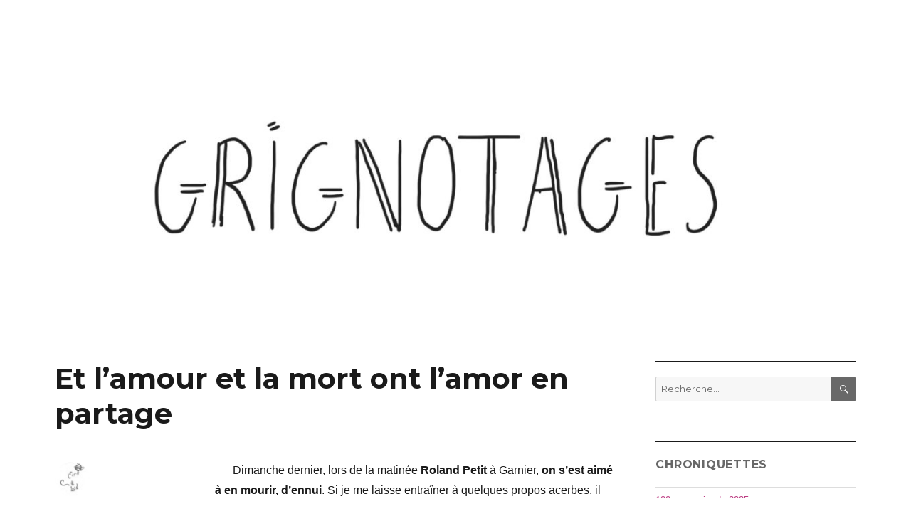

--- FILE ---
content_type: text/html; charset=UTF-8
request_url: https://grignotages.com/et-l-amour-et-la-mort-ont-l-amor-en/
body_size: 16397
content:

<!DOCTYPE html>
<html lang="fr-FR" class="no-js">
<head>
	<meta charset="UTF-8">
	<meta name="viewport" content="width=device-width, initial-scale=1">
	<link rel="profile" href="https://gmpg.org/xfn/11">
		<script>(function(html){html.className = html.className.replace(/\bno-js\b/,'js')})(document.documentElement);</script>
<title>Et l&rsquo;amour et la mort ont l&rsquo;amor en partage &#8211; Grignotages</title>
<meta name='robots' content='max-image-preview:large' />
<link rel='dns-prefetch' href='//fonts.googleapis.com' />
<link rel='dns-prefetch' href='//use.fontawesome.com' />
<link href='https://fonts.gstatic.com' crossorigin rel='preconnect' />
<link rel="alternate" type="application/rss+xml" title="Grignotages &raquo; Flux" href="https://grignotages.com/feed/" />
<link rel="alternate" type="application/rss+xml" title="Grignotages &raquo; Flux des commentaires" href="https://grignotages.com/comments/feed/" />
<link rel="alternate" type="application/rss+xml" title="Grignotages &raquo; Et l&rsquo;amour et la mort ont l&rsquo;amor en partage Flux des commentaires" href="https://grignotages.com/et-l-amour-et-la-mort-ont-l-amor-en/feed/" />
<script>
window._wpemojiSettings = {"baseUrl":"https:\/\/s.w.org\/images\/core\/emoji\/15.0.3\/72x72\/","ext":".png","svgUrl":"https:\/\/s.w.org\/images\/core\/emoji\/15.0.3\/svg\/","svgExt":".svg","source":{"concatemoji":"https:\/\/grignotages.com\/wp-includes\/js\/wp-emoji-release.min.js?ver=ea42d93d5a4da37684d5bf8391c0d962"}};
/*! This file is auto-generated */
!function(i,n){var o,s,e;function c(e){try{var t={supportTests:e,timestamp:(new Date).valueOf()};sessionStorage.setItem(o,JSON.stringify(t))}catch(e){}}function p(e,t,n){e.clearRect(0,0,e.canvas.width,e.canvas.height),e.fillText(t,0,0);var t=new Uint32Array(e.getImageData(0,0,e.canvas.width,e.canvas.height).data),r=(e.clearRect(0,0,e.canvas.width,e.canvas.height),e.fillText(n,0,0),new Uint32Array(e.getImageData(0,0,e.canvas.width,e.canvas.height).data));return t.every(function(e,t){return e===r[t]})}function u(e,t,n){switch(t){case"flag":return n(e,"\ud83c\udff3\ufe0f\u200d\u26a7\ufe0f","\ud83c\udff3\ufe0f\u200b\u26a7\ufe0f")?!1:!n(e,"\ud83c\uddfa\ud83c\uddf3","\ud83c\uddfa\u200b\ud83c\uddf3")&&!n(e,"\ud83c\udff4\udb40\udc67\udb40\udc62\udb40\udc65\udb40\udc6e\udb40\udc67\udb40\udc7f","\ud83c\udff4\u200b\udb40\udc67\u200b\udb40\udc62\u200b\udb40\udc65\u200b\udb40\udc6e\u200b\udb40\udc67\u200b\udb40\udc7f");case"emoji":return!n(e,"\ud83d\udc26\u200d\u2b1b","\ud83d\udc26\u200b\u2b1b")}return!1}function f(e,t,n){var r="undefined"!=typeof WorkerGlobalScope&&self instanceof WorkerGlobalScope?new OffscreenCanvas(300,150):i.createElement("canvas"),a=r.getContext("2d",{willReadFrequently:!0}),o=(a.textBaseline="top",a.font="600 32px Arial",{});return e.forEach(function(e){o[e]=t(a,e,n)}),o}function t(e){var t=i.createElement("script");t.src=e,t.defer=!0,i.head.appendChild(t)}"undefined"!=typeof Promise&&(o="wpEmojiSettingsSupports",s=["flag","emoji"],n.supports={everything:!0,everythingExceptFlag:!0},e=new Promise(function(e){i.addEventListener("DOMContentLoaded",e,{once:!0})}),new Promise(function(t){var n=function(){try{var e=JSON.parse(sessionStorage.getItem(o));if("object"==typeof e&&"number"==typeof e.timestamp&&(new Date).valueOf()<e.timestamp+604800&&"object"==typeof e.supportTests)return e.supportTests}catch(e){}return null}();if(!n){if("undefined"!=typeof Worker&&"undefined"!=typeof OffscreenCanvas&&"undefined"!=typeof URL&&URL.createObjectURL&&"undefined"!=typeof Blob)try{var e="postMessage("+f.toString()+"("+[JSON.stringify(s),u.toString(),p.toString()].join(",")+"));",r=new Blob([e],{type:"text/javascript"}),a=new Worker(URL.createObjectURL(r),{name:"wpTestEmojiSupports"});return void(a.onmessage=function(e){c(n=e.data),a.terminate(),t(n)})}catch(e){}c(n=f(s,u,p))}t(n)}).then(function(e){for(var t in e)n.supports[t]=e[t],n.supports.everything=n.supports.everything&&n.supports[t],"flag"!==t&&(n.supports.everythingExceptFlag=n.supports.everythingExceptFlag&&n.supports[t]);n.supports.everythingExceptFlag=n.supports.everythingExceptFlag&&!n.supports.flag,n.DOMReady=!1,n.readyCallback=function(){n.DOMReady=!0}}).then(function(){return e}).then(function(){var e;n.supports.everything||(n.readyCallback(),(e=n.source||{}).concatemoji?t(e.concatemoji):e.wpemoji&&e.twemoji&&(t(e.twemoji),t(e.wpemoji)))}))}((window,document),window._wpemojiSettings);
</script>
<style id='wp-emoji-styles-inline-css'>

	img.wp-smiley, img.emoji {
		display: inline !important;
		border: none !important;
		box-shadow: none !important;
		height: 1em !important;
		width: 1em !important;
		margin: 0 0.07em !important;
		vertical-align: -0.1em !important;
		background: none !important;
		padding: 0 !important;
	}
</style>
<link rel='stylesheet' id='wp-block-library-css' href='https://grignotages.com/wp-includes/css/dist/block-library/style.min.css?ver=ea42d93d5a4da37684d5bf8391c0d962' media='all' />
<style id='wp-block-library-theme-inline-css'>
.wp-block-audio :where(figcaption){color:#555;font-size:13px;text-align:center}.is-dark-theme .wp-block-audio :where(figcaption){color:#ffffffa6}.wp-block-audio{margin:0 0 1em}.wp-block-code{border:1px solid #ccc;border-radius:4px;font-family:Menlo,Consolas,monaco,monospace;padding:.8em 1em}.wp-block-embed :where(figcaption){color:#555;font-size:13px;text-align:center}.is-dark-theme .wp-block-embed :where(figcaption){color:#ffffffa6}.wp-block-embed{margin:0 0 1em}.blocks-gallery-caption{color:#555;font-size:13px;text-align:center}.is-dark-theme .blocks-gallery-caption{color:#ffffffa6}:root :where(.wp-block-image figcaption){color:#555;font-size:13px;text-align:center}.is-dark-theme :root :where(.wp-block-image figcaption){color:#ffffffa6}.wp-block-image{margin:0 0 1em}.wp-block-pullquote{border-bottom:4px solid;border-top:4px solid;color:currentColor;margin-bottom:1.75em}.wp-block-pullquote cite,.wp-block-pullquote footer,.wp-block-pullquote__citation{color:currentColor;font-size:.8125em;font-style:normal;text-transform:uppercase}.wp-block-quote{border-left:.25em solid;margin:0 0 1.75em;padding-left:1em}.wp-block-quote cite,.wp-block-quote footer{color:currentColor;font-size:.8125em;font-style:normal;position:relative}.wp-block-quote.has-text-align-right{border-left:none;border-right:.25em solid;padding-left:0;padding-right:1em}.wp-block-quote.has-text-align-center{border:none;padding-left:0}.wp-block-quote.is-large,.wp-block-quote.is-style-large,.wp-block-quote.is-style-plain{border:none}.wp-block-search .wp-block-search__label{font-weight:700}.wp-block-search__button{border:1px solid #ccc;padding:.375em .625em}:where(.wp-block-group.has-background){padding:1.25em 2.375em}.wp-block-separator.has-css-opacity{opacity:.4}.wp-block-separator{border:none;border-bottom:2px solid;margin-left:auto;margin-right:auto}.wp-block-separator.has-alpha-channel-opacity{opacity:1}.wp-block-separator:not(.is-style-wide):not(.is-style-dots){width:100px}.wp-block-separator.has-background:not(.is-style-dots){border-bottom:none;height:1px}.wp-block-separator.has-background:not(.is-style-wide):not(.is-style-dots){height:2px}.wp-block-table{margin:0 0 1em}.wp-block-table td,.wp-block-table th{word-break:normal}.wp-block-table :where(figcaption){color:#555;font-size:13px;text-align:center}.is-dark-theme .wp-block-table :where(figcaption){color:#ffffffa6}.wp-block-video :where(figcaption){color:#555;font-size:13px;text-align:center}.is-dark-theme .wp-block-video :where(figcaption){color:#ffffffa6}.wp-block-video{margin:0 0 1em}:root :where(.wp-block-template-part.has-background){margin-bottom:0;margin-top:0;padding:1.25em 2.375em}
</style>
<style id='font-awesome-svg-styles-default-inline-css'>
.svg-inline--fa {
  display: inline-block;
  height: 1em;
  overflow: visible;
  vertical-align: -.125em;
}
</style>
<link rel='stylesheet' id='font-awesome-svg-styles-css' href='https://grignotages.com/wp-content/uploads/font-awesome/v6.5.2/css/svg-with-js.css' media='all' />
<style id='font-awesome-svg-styles-inline-css'>
   .wp-block-font-awesome-icon svg::before,
   .wp-rich-text-font-awesome-icon svg::before {content: unset;}
</style>
<style id='classic-theme-styles-inline-css'>
/*! This file is auto-generated */
.wp-block-button__link{color:#fff;background-color:#32373c;border-radius:9999px;box-shadow:none;text-decoration:none;padding:calc(.667em + 2px) calc(1.333em + 2px);font-size:1.125em}.wp-block-file__button{background:#32373c;color:#fff;text-decoration:none}
</style>
<style id='global-styles-inline-css'>
:root{--wp--preset--aspect-ratio--square: 1;--wp--preset--aspect-ratio--4-3: 4/3;--wp--preset--aspect-ratio--3-4: 3/4;--wp--preset--aspect-ratio--3-2: 3/2;--wp--preset--aspect-ratio--2-3: 2/3;--wp--preset--aspect-ratio--16-9: 16/9;--wp--preset--aspect-ratio--9-16: 9/16;--wp--preset--color--black: #000000;--wp--preset--color--cyan-bluish-gray: #abb8c3;--wp--preset--color--white: #fff;--wp--preset--color--pale-pink: #f78da7;--wp--preset--color--vivid-red: #cf2e2e;--wp--preset--color--luminous-vivid-orange: #ff6900;--wp--preset--color--luminous-vivid-amber: #fcb900;--wp--preset--color--light-green-cyan: #7bdcb5;--wp--preset--color--vivid-green-cyan: #00d084;--wp--preset--color--pale-cyan-blue: #8ed1fc;--wp--preset--color--vivid-cyan-blue: #0693e3;--wp--preset--color--vivid-purple: #9b51e0;--wp--preset--color--dark-gray: #1a1a1a;--wp--preset--color--medium-gray: #686868;--wp--preset--color--light-gray: #e5e5e5;--wp--preset--color--blue-gray: #4d545c;--wp--preset--color--bright-blue: #007acc;--wp--preset--color--light-blue: #9adffd;--wp--preset--color--dark-brown: #402b30;--wp--preset--color--medium-brown: #774e24;--wp--preset--color--dark-red: #640c1f;--wp--preset--color--bright-red: #ff675f;--wp--preset--color--yellow: #ffef8e;--wp--preset--gradient--vivid-cyan-blue-to-vivid-purple: linear-gradient(135deg,rgba(6,147,227,1) 0%,rgb(155,81,224) 100%);--wp--preset--gradient--light-green-cyan-to-vivid-green-cyan: linear-gradient(135deg,rgb(122,220,180) 0%,rgb(0,208,130) 100%);--wp--preset--gradient--luminous-vivid-amber-to-luminous-vivid-orange: linear-gradient(135deg,rgba(252,185,0,1) 0%,rgba(255,105,0,1) 100%);--wp--preset--gradient--luminous-vivid-orange-to-vivid-red: linear-gradient(135deg,rgba(255,105,0,1) 0%,rgb(207,46,46) 100%);--wp--preset--gradient--very-light-gray-to-cyan-bluish-gray: linear-gradient(135deg,rgb(238,238,238) 0%,rgb(169,184,195) 100%);--wp--preset--gradient--cool-to-warm-spectrum: linear-gradient(135deg,rgb(74,234,220) 0%,rgb(151,120,209) 20%,rgb(207,42,186) 40%,rgb(238,44,130) 60%,rgb(251,105,98) 80%,rgb(254,248,76) 100%);--wp--preset--gradient--blush-light-purple: linear-gradient(135deg,rgb(255,206,236) 0%,rgb(152,150,240) 100%);--wp--preset--gradient--blush-bordeaux: linear-gradient(135deg,rgb(254,205,165) 0%,rgb(254,45,45) 50%,rgb(107,0,62) 100%);--wp--preset--gradient--luminous-dusk: linear-gradient(135deg,rgb(255,203,112) 0%,rgb(199,81,192) 50%,rgb(65,88,208) 100%);--wp--preset--gradient--pale-ocean: linear-gradient(135deg,rgb(255,245,203) 0%,rgb(182,227,212) 50%,rgb(51,167,181) 100%);--wp--preset--gradient--electric-grass: linear-gradient(135deg,rgb(202,248,128) 0%,rgb(113,206,126) 100%);--wp--preset--gradient--midnight: linear-gradient(135deg,rgb(2,3,129) 0%,rgb(40,116,252) 100%);--wp--preset--font-size--small: 13px;--wp--preset--font-size--medium: 20px;--wp--preset--font-size--large: 36px;--wp--preset--font-size--x-large: 42px;--wp--preset--spacing--20: 0.44rem;--wp--preset--spacing--30: 0.67rem;--wp--preset--spacing--40: 1rem;--wp--preset--spacing--50: 1.5rem;--wp--preset--spacing--60: 2.25rem;--wp--preset--spacing--70: 3.38rem;--wp--preset--spacing--80: 5.06rem;--wp--preset--shadow--natural: 6px 6px 9px rgba(0, 0, 0, 0.2);--wp--preset--shadow--deep: 12px 12px 50px rgba(0, 0, 0, 0.4);--wp--preset--shadow--sharp: 6px 6px 0px rgba(0, 0, 0, 0.2);--wp--preset--shadow--outlined: 6px 6px 0px -3px rgba(255, 255, 255, 1), 6px 6px rgba(0, 0, 0, 1);--wp--preset--shadow--crisp: 6px 6px 0px rgba(0, 0, 0, 1);}:where(.is-layout-flex){gap: 0.5em;}:where(.is-layout-grid){gap: 0.5em;}body .is-layout-flex{display: flex;}.is-layout-flex{flex-wrap: wrap;align-items: center;}.is-layout-flex > :is(*, div){margin: 0;}body .is-layout-grid{display: grid;}.is-layout-grid > :is(*, div){margin: 0;}:where(.wp-block-columns.is-layout-flex){gap: 2em;}:where(.wp-block-columns.is-layout-grid){gap: 2em;}:where(.wp-block-post-template.is-layout-flex){gap: 1.25em;}:where(.wp-block-post-template.is-layout-grid){gap: 1.25em;}.has-black-color{color: var(--wp--preset--color--black) !important;}.has-cyan-bluish-gray-color{color: var(--wp--preset--color--cyan-bluish-gray) !important;}.has-white-color{color: var(--wp--preset--color--white) !important;}.has-pale-pink-color{color: var(--wp--preset--color--pale-pink) !important;}.has-vivid-red-color{color: var(--wp--preset--color--vivid-red) !important;}.has-luminous-vivid-orange-color{color: var(--wp--preset--color--luminous-vivid-orange) !important;}.has-luminous-vivid-amber-color{color: var(--wp--preset--color--luminous-vivid-amber) !important;}.has-light-green-cyan-color{color: var(--wp--preset--color--light-green-cyan) !important;}.has-vivid-green-cyan-color{color: var(--wp--preset--color--vivid-green-cyan) !important;}.has-pale-cyan-blue-color{color: var(--wp--preset--color--pale-cyan-blue) !important;}.has-vivid-cyan-blue-color{color: var(--wp--preset--color--vivid-cyan-blue) !important;}.has-vivid-purple-color{color: var(--wp--preset--color--vivid-purple) !important;}.has-black-background-color{background-color: var(--wp--preset--color--black) !important;}.has-cyan-bluish-gray-background-color{background-color: var(--wp--preset--color--cyan-bluish-gray) !important;}.has-white-background-color{background-color: var(--wp--preset--color--white) !important;}.has-pale-pink-background-color{background-color: var(--wp--preset--color--pale-pink) !important;}.has-vivid-red-background-color{background-color: var(--wp--preset--color--vivid-red) !important;}.has-luminous-vivid-orange-background-color{background-color: var(--wp--preset--color--luminous-vivid-orange) !important;}.has-luminous-vivid-amber-background-color{background-color: var(--wp--preset--color--luminous-vivid-amber) !important;}.has-light-green-cyan-background-color{background-color: var(--wp--preset--color--light-green-cyan) !important;}.has-vivid-green-cyan-background-color{background-color: var(--wp--preset--color--vivid-green-cyan) !important;}.has-pale-cyan-blue-background-color{background-color: var(--wp--preset--color--pale-cyan-blue) !important;}.has-vivid-cyan-blue-background-color{background-color: var(--wp--preset--color--vivid-cyan-blue) !important;}.has-vivid-purple-background-color{background-color: var(--wp--preset--color--vivid-purple) !important;}.has-black-border-color{border-color: var(--wp--preset--color--black) !important;}.has-cyan-bluish-gray-border-color{border-color: var(--wp--preset--color--cyan-bluish-gray) !important;}.has-white-border-color{border-color: var(--wp--preset--color--white) !important;}.has-pale-pink-border-color{border-color: var(--wp--preset--color--pale-pink) !important;}.has-vivid-red-border-color{border-color: var(--wp--preset--color--vivid-red) !important;}.has-luminous-vivid-orange-border-color{border-color: var(--wp--preset--color--luminous-vivid-orange) !important;}.has-luminous-vivid-amber-border-color{border-color: var(--wp--preset--color--luminous-vivid-amber) !important;}.has-light-green-cyan-border-color{border-color: var(--wp--preset--color--light-green-cyan) !important;}.has-vivid-green-cyan-border-color{border-color: var(--wp--preset--color--vivid-green-cyan) !important;}.has-pale-cyan-blue-border-color{border-color: var(--wp--preset--color--pale-cyan-blue) !important;}.has-vivid-cyan-blue-border-color{border-color: var(--wp--preset--color--vivid-cyan-blue) !important;}.has-vivid-purple-border-color{border-color: var(--wp--preset--color--vivid-purple) !important;}.has-vivid-cyan-blue-to-vivid-purple-gradient-background{background: var(--wp--preset--gradient--vivid-cyan-blue-to-vivid-purple) !important;}.has-light-green-cyan-to-vivid-green-cyan-gradient-background{background: var(--wp--preset--gradient--light-green-cyan-to-vivid-green-cyan) !important;}.has-luminous-vivid-amber-to-luminous-vivid-orange-gradient-background{background: var(--wp--preset--gradient--luminous-vivid-amber-to-luminous-vivid-orange) !important;}.has-luminous-vivid-orange-to-vivid-red-gradient-background{background: var(--wp--preset--gradient--luminous-vivid-orange-to-vivid-red) !important;}.has-very-light-gray-to-cyan-bluish-gray-gradient-background{background: var(--wp--preset--gradient--very-light-gray-to-cyan-bluish-gray) !important;}.has-cool-to-warm-spectrum-gradient-background{background: var(--wp--preset--gradient--cool-to-warm-spectrum) !important;}.has-blush-light-purple-gradient-background{background: var(--wp--preset--gradient--blush-light-purple) !important;}.has-blush-bordeaux-gradient-background{background: var(--wp--preset--gradient--blush-bordeaux) !important;}.has-luminous-dusk-gradient-background{background: var(--wp--preset--gradient--luminous-dusk) !important;}.has-pale-ocean-gradient-background{background: var(--wp--preset--gradient--pale-ocean) !important;}.has-electric-grass-gradient-background{background: var(--wp--preset--gradient--electric-grass) !important;}.has-midnight-gradient-background{background: var(--wp--preset--gradient--midnight) !important;}.has-small-font-size{font-size: var(--wp--preset--font-size--small) !important;}.has-medium-font-size{font-size: var(--wp--preset--font-size--medium) !important;}.has-large-font-size{font-size: var(--wp--preset--font-size--large) !important;}.has-x-large-font-size{font-size: var(--wp--preset--font-size--x-large) !important;}
:where(.wp-block-post-template.is-layout-flex){gap: 1.25em;}:where(.wp-block-post-template.is-layout-grid){gap: 1.25em;}
:where(.wp-block-columns.is-layout-flex){gap: 2em;}:where(.wp-block-columns.is-layout-grid){gap: 2em;}
:root :where(.wp-block-pullquote){font-size: 1.5em;line-height: 1.6;}
</style>
<link rel='stylesheet' id='parent-style-css' href='https://grignotages.com/wp-content/themes/twentysixteen/style.css?ver=ea42d93d5a4da37684d5bf8391c0d962' media='all' />
<link rel='stylesheet' id='twentysixteen-fonts-css' href='https://fonts.googleapis.com/css?family=Merriweather%3A400%2C700%2C900%2C400italic%2C700italic%2C900italic%7CMontserrat%3A400%2C700%7CInconsolata%3A400&#038;subset=latin%2Clatin-ext&#038;display=fallback' media='all' />
<link rel='stylesheet' id='genericons-css' href='https://grignotages.com/wp-content/themes/twentysixteen/genericons/genericons.css?ver=3.4.1' media='all' />
<link rel='stylesheet' id='twentysixteen-style-css' href='https://grignotages.com/wp-content/themes/grignotages/style.css?ver=20190507' media='all' />
<style id='twentysixteen-style-inline-css'>

		/* Custom Link Color */
		.menu-toggle:hover,
		.menu-toggle:focus,
		a,
		.main-navigation a:hover,
		.main-navigation a:focus,
		.dropdown-toggle:hover,
		.dropdown-toggle:focus,
		.social-navigation a:hover:before,
		.social-navigation a:focus:before,
		.post-navigation a:hover .post-title,
		.post-navigation a:focus .post-title,
		.tagcloud a:hover,
		.tagcloud a:focus,
		.site-branding .site-title a:hover,
		.site-branding .site-title a:focus,
		.entry-title a:hover,
		.entry-title a:focus,
		.entry-footer a:hover,
		.entry-footer a:focus,
		.comment-metadata a:hover,
		.comment-metadata a:focus,
		.pingback .comment-edit-link:hover,
		.pingback .comment-edit-link:focus,
		.comment-reply-link,
		.comment-reply-link:hover,
		.comment-reply-link:focus,
		.required,
		.site-info a:hover,
		.site-info a:focus {
			color: #bc3c82;
		}

		mark,
		ins,
		button:hover,
		button:focus,
		input[type="button"]:hover,
		input[type="button"]:focus,
		input[type="reset"]:hover,
		input[type="reset"]:focus,
		input[type="submit"]:hover,
		input[type="submit"]:focus,
		.pagination .prev:hover,
		.pagination .prev:focus,
		.pagination .next:hover,
		.pagination .next:focus,
		.widget_calendar tbody a,
		.page-links a:hover,
		.page-links a:focus {
			background-color: #bc3c82;
		}

		input[type="date"]:focus,
		input[type="time"]:focus,
		input[type="datetime-local"]:focus,
		input[type="week"]:focus,
		input[type="month"]:focus,
		input[type="text"]:focus,
		input[type="email"]:focus,
		input[type="url"]:focus,
		input[type="password"]:focus,
		input[type="search"]:focus,
		input[type="tel"]:focus,
		input[type="number"]:focus,
		textarea:focus,
		.tagcloud a:hover,
		.tagcloud a:focus,
		.menu-toggle:hover,
		.menu-toggle:focus {
			border-color: #bc3c82;
		}

		@media screen and (min-width: 56.875em) {
			.main-navigation li:hover > a,
			.main-navigation li.focus > a {
				color: #bc3c82;
			}
		}
	
</style>
<link rel='stylesheet' id='twentysixteen-block-style-css' href='https://grignotages.com/wp-content/themes/twentysixteen/css/blocks.css?ver=20190102' media='all' />
<!--[if lt IE 10]>
<link rel='stylesheet' id='twentysixteen-ie-css' href='https://grignotages.com/wp-content/themes/twentysixteen/css/ie.css?ver=20170530' media='all' />
<![endif]-->
<!--[if lt IE 9]>
<link rel='stylesheet' id='twentysixteen-ie8-css' href='https://grignotages.com/wp-content/themes/twentysixteen/css/ie8.css?ver=20170530' media='all' />
<![endif]-->
<!--[if lt IE 8]>
<link rel='stylesheet' id='twentysixteen-ie7-css' href='https://grignotages.com/wp-content/themes/twentysixteen/css/ie7.css?ver=20170530' media='all' />
<![endif]-->
<link rel='stylesheet' id='font-awesome-official-css' href='https://use.fontawesome.com/releases/v6.5.2/css/all.css' media='all' integrity="sha384-PPIZEGYM1v8zp5Py7UjFb79S58UeqCL9pYVnVPURKEqvioPROaVAJKKLzvH2rDnI" crossorigin="anonymous" />
<link rel='stylesheet' id='font-awesome-official-v4shim-css' href='https://use.fontawesome.com/releases/v6.5.2/css/v4-shims.css' media='all' integrity="sha384-XyvK/kKwgVW+fuRkusfLgfhAMuaxLPSOY8W7wj8tUkf0Nr2WGHniPmpdu+cmPS5n" crossorigin="anonymous" />
<!--[if lt IE 9]>
<script src="https://grignotages.com/wp-content/themes/twentysixteen/js/html5.js?ver=3.7.3" id="twentysixteen-html5-js"></script>
<![endif]-->
<script src="https://grignotages.com/wp-includes/js/jquery/jquery.min.js?ver=3.7.1" id="jquery-core-js"></script>
<script src="https://grignotages.com/wp-includes/js/jquery/jquery-migrate.min.js?ver=3.4.1" id="jquery-migrate-js"></script>
<link rel="https://api.w.org/" href="https://grignotages.com/wp-json/" /><link rel="alternate" title="JSON" type="application/json" href="https://grignotages.com/wp-json/wp/v2/posts/3097139" /><link rel="EditURI" type="application/rsd+xml" title="RSD" href="https://grignotages.com/xmlrpc.php?rsd" />
<link rel="canonical" href="https://grignotages.com/et-l-amour-et-la-mort-ont-l-amor-en/" />
<link rel="alternate" title="oEmbed (JSON)" type="application/json+oembed" href="https://grignotages.com/wp-json/oembed/1.0/embed?url=https%3A%2F%2Fgrignotages.com%2Fet-l-amour-et-la-mort-ont-l-amor-en%2F" />
<link rel="alternate" title="oEmbed (XML)" type="text/xml+oembed" href="https://grignotages.com/wp-json/oembed/1.0/embed?url=https%3A%2F%2Fgrignotages.com%2Fet-l-amour-et-la-mort-ont-l-amor-en%2F&#038;format=xml" />
<style>.recentcomments a{display:inline !important;padding:0 !important;margin:0 !important;}</style>		<style type="text/css" id="twentysixteen-header-css">
		.site-branding {
			margin: 0 auto 0 0;
		}

		.site-branding .site-title,
		.site-description {
			clip: rect(1px, 1px, 1px, 1px);
			position: absolute;
		}
		</style>
		<style id="custom-background-css">
body.custom-background { background-color: #ffffff; }
</style>
	</head>

<body data-rsssl=1 class="post-template-default single single-post postid-3097139 single-format-standard custom-background wp-embed-responsive">
<div id="page" class="site">
	<div class="site-inner">
		<a class="skip-link screen-reader-text" href="#content">Aller au contenu</a>

		<header id="masthead" class="site-header" role="banner">
			<div class="site-header-main">
				<div class="site-branding">
					
											<p class="site-title"><a href="https://grignotages.com/" rel="home">Grignotages</a></p>
												<p class="site-description">Chroniquettes de la souris</p>
									</div><!-- .site-branding -->

							</div><!-- .site-header-main -->

											<div class="header-image">
					<a href="https://grignotages.com/" rel="home">
						<img src="https://grignotages.com/wp-content/uploads/2018/02/cropped-IMG_0044.jpg" srcset="https://grignotages.com/wp-content/uploads/2018/02/cropped-IMG_0044-300x70.jpg 300w, https://grignotages.com/wp-content/uploads/2018/02/cropped-IMG_0044-768x179.jpg 768w, https://grignotages.com/wp-content/uploads/2018/02/cropped-IMG_0044-1024x238.jpg 1024w, https://grignotages.com/wp-content/uploads/2018/02/cropped-IMG_0044.jpg 1200w" sizes="(max-width: 709px) 85vw, (max-width: 909px) 81vw, (max-width: 1362px) 88vw, 1200px" width="1200" height="279" alt="Grignotages">
					</a>
				</div><!-- .header-image -->
					</header><!-- .site-header -->

		<div id="content" class="site-content">

<div id="primary" class="content-area">
	<main id="main" class="site-main" role="main">
		
<article id="post-3097139" class="post-3097139 post type-post status-publish format-standard hentry category-danse tag-ballet tag-danse tag-garnier">
	<header class="entry-header">
		<h1 class="entry-title">Et l&rsquo;amour et la mort ont l&rsquo;amor en partage</h1>	</header><!-- .entry-header -->

	
	
	<div class="entry-content">
		<div class="posttext-decorator2">
<p style="margin-bottom: 0cm; text-indent: 25px">Dimanche dernier, lors de la matinée <b>Roland Petit</b> à Garnier, <b>on s&rsquo;est aimé à en mourir, d&rsquo;ennui</b>. Si je me laisse entraîner à quelques propos acerbes, il ne faudra pas en déduire que c&rsquo;était mauvais, mais <i>décevant</i> – quoique, c&rsquo;est peut-être pire : avec une princesse-citron givrée, on n&rsquo;est pas surpris de finir avec un petit goût d&rsquo;amertume, mais Roland Petit, c&rsquo;est <i>Notre-Dame de Paris</i>, c&rsquo;est <i>Carmen</i>, c&rsquo;est l&rsquo;<i>Arlésienne</i>, quoi ! Ce n&rsquo;était pas mauvais, mais c&rsquo;était plutôt petit que Petit (d&rsquo;accord, là c&rsquo;était bas). L&rsquo;impression d&rsquo;avoir été flouée par un chorégraphe que j&rsquo;aime bien, mais dont je ne connais au fond pas grand-chose ; même chose que pour la soirée Béjart à Garnier, en somme.</p>
<p style="margin-bottom: 0cm;"> </p>
<p style="margin-bottom: 0cm; text-indent: 25px"><b>On ne peut pas dire que le <i>Rendez-vous</i> ait été manqué</b>, mais on ne peut pas dire non plus que cela ait été une réussite, et pas seulement parce que la Plus belle fille du monde a finit par trancher la gorge au Jeune homme qui le lui avait donné. La pièce est déséquilibrée : la première scène plante l&rsquo;ambiance sans l&rsquo;intrigue qui se déploiera à la troisième scène, après avoir occupée la deuxième.</p>
<p style="margin-bottom: 0cm; text-indent: 25px">On a déjà connu Jacques Prévert plus inspiré, même si les photographies de Brassaï agrandies pour former le décor de chaque scène rendent bien le même Paris d&rsquo;après-guerre. Après avoir poussé la chansonnette et fait dansé un couple d&rsquo;écoliers à pas serrés et cheveux nattés, le jeune homme, en vadrouille avec le bossu (titi parisien cabossé, Hugo Vigliotti aux singeries épatantes – à proprement parler : il semble singer des morceaux classiques), rencontre le Destin, mélancolique Pierrot noir qui n&rsquo;a conservé de blanc que sa collerette surannée (l&rsquo;usure de son pantalon pourrait peut-être finir par le blanchir). <b>Benjamin Pech</b> n&rsquo;est plus l&rsquo;homme, même jeune, de la situation ; lorsqu&rsquo;il s&rsquo;éloigne de la lame de barbier du Destin, les limites d&rsquo;un cercle invisible l&#8217;empêchent de couper les liens qui en font sa marionnette, et le frère de la <i>Prisonnière</i>. On voit dans d&rsquo;impressionnants mouvements saccadés-torturés que le jeune homme ne peut pas résister au vouloir quasi-magnétique de la présence noire qu&rsquo;est Michaël Denard, presque effacé à force d&rsquo;être hiératique.</p>
<p style="margin-bottom: 0cm; text-indent: 25px">On devrait avoir retenu la leçon depuis Œdipe, <b>nul n&rsquo;échappe à son destin : on ne s&rsquo;en éloigne que pour mieux y tomber, et la grâce que le jeune homme a obtenue en plaidant un rendez-vous</b> (des mains qui dessinent des courbes, pour mouvements de manche) avec la plus belle fille du monde (Eleonora Abbagnato, on ne peut pas lui donner tort) <b>n&rsquo;est en réalité qu&rsquo;un sursis</b>. Voilà le vrai rendez-vous : pour moi, il s&rsquo;agit du retour de la danseuse après une année sabbatique ; pour le jeune homme, il n&rsquo;y a pas de quoi se réjouir, il s&rsquo;agit de la mort. <b>Doublement mortelle, Eleonora Abbagnato est affreusement sexy avec sa mise en pli blonde des années trente et sa jupe légère au-dessus d&rsquo;un simple justaucorps bleu qui transpire l&rsquo;assurance et la séduction. Après un duo qui tiendrait plus du duel que du pas de deux, où la fille au superlatif attire le jeune homme de ses grandes jambes sur talons aiguilles, qu&rsquo;elle développe et qu&rsquo;il doit replier devant elle, elle fait basculer la petite mort dans la grande d&rsquo;un coup de lame.</b></p>
<p style="margin-bottom: 0cm;"> </p>
<p style="margin-bottom: 0cm; text-indent: 25px">Alors qu&rsquo;on était enfin mis en train à la fin de ce crescendo pianissimo par lequel le ballet sortait de l&rsquo;anodin, voilà que <b><i>le Loup</i> n&rsquo;y est pas</b>. J&rsquo;avais gardé un souvenir autrement satirique et joyeusement grinçant des fables animalières d&rsquo;Anouilh. L&rsquo;argument serait plutôt nouille : à peine marié à la Jeune fille en voile, le Jeune homme file avec une bohémienne qui, reprenant un tour de bonimenteur, s&rsquo;arrange pour faire croire à la naïve (Emilie Cozette, qui débarque) que son tendre et cher (éphémère Yann Saïz) a été transformé en loup (Stéphane Bullion, avec les mains crochues d&rsquo;un gamin crispé par toutes ses croches sur son piano). Chaque couple part de son côté, le premier dans les fourrés, le second dans la forêt – pas de deux en petite tenue rose ourlée façon toile d&rsquo;araignée (mais nooon, le loup la lui a déchiré de façon stylisée). Quand la bohémienne a finit son affaire, elle va pour rendre son mari à l&rsquo;ex-vierge effarouchée qui n&rsquo;en veut plus : elle a vu le loup et y a pris goût. Tant et si bien qu&rsquo;elle finit par se planter au bout de la fourche<span style="text-decoration: line-through;">tte</span> des paysans qui ne l&rsquo;entendent pas de cette oreille ; pas d&rsquo;animalité si elle n&rsquo;est pas officialisée en mairie. Je charge un peu <span style="text-decoration: line-through;">le loup</span> la mule, mais ajoutez à cela des décors et costumes criards type ballets russes dans ses moins heureuses trouvailles, une Emilie Cozette fade, et un Stéphane Bullion qui ressemble plus à un agneau (enfin, à un mouton, pas comestible), et vous vous trouverez heureux de <span style="text-decoration: line-through;">vous</span> sauver <span style="text-decoration: line-through;">avec</span> Sabrina Mallem en belle bohémienne, et la musique de <b>Dutilleux</b>.</p>
<p style="margin-bottom: 0cm;"> </p>
<p style="margin-bottom: 0cm; text-indent: 25px">Pas le meilleur de Roland Petit, soupiré-je à l&rsquo;entracte. <a target="_blank" href="http://palpatine42.free.fr/blog/post/2010/09/26/ballets-mortels">Palpatine</a> soulagé reconnaît s&rsquo;être ennuyé. <b>Je comprends mieux à présent pourquoi dans son autobiographie, Karen Kain dénie à Roland Petit le statut de grand chorégraphe ; pour elle, c&rsquo;est un magicien. Quand cela opère, le résultat est magique, sinon, on fait illusion,</b> comme c&rsquo;est la cas des deux premières pièces. Heureusement, <b><i>le Jeune homme et la Mort</i></b> appartient à la première catégorie. <b>Le jeune homme est visité par une femme fatale qui le pousse au suicide ; l&rsquo;argument est à la limite du thème, on reconnaît là le trait épuré de Cocteau</b>. J&rsquo;aurais eu tendance à dire que la danse tire toute son intensité de la passacaille de Bach, mais ce serait plutôt de la violence qui lui est faite, s&rsquo;il est vrai que le ballet a été chorégraphié sans musique précise, sur des airs de jazz, avant de trouver le morceau qui fasse véritablement l&rsquo;affaire. Musique et mouvements ne sont pas sans rapports, comme on aurait pu le craindre, mais ceux-ci ne collent pas non plus à celle-là, et c&rsquo;est ce qui fait décoller la chorégraphie, célèbre pour les sauts du jeune homme.</p>
<p style="margin-bottom: 0cm; text-indent: 25px">Jérémie Bélingard y est bon<span style="text-decoration: line-through;">d</span>, même si je ne suis pas fan de sa danse et que son interprétation fait pâle figue à côté de celle de Nicolas Leriche, que j&rsquo;avais vu aux côtés d&rsquo;Eleonora Abbagnato (ça, c&rsquo;était une <i>tuerie</i>, jeune homme). Ceci dit, <b>Alice Renavand</b> fait une <b>entrée fracassante, diablement sexy dans sa robe jaune frémissante sous les piétinés sur pointes en grand plié seconde. La perruque noire violente son visage tout mignon et la rend plus impitoyable encore d&rsquo;avoir pu sembler douce un instant.</b> <b>Même si parfois sa cruauté flanche un peu du côté de la brutalité, Alice Renavand mène indubitablement la danse, et rehausse ainsi la prestation de Jérémie Bélingard, dont le côté suiveur est repris par le rôle.</b> Juste, le regard exorbité de possédé lorsque la mort pointe du doigt la corde, c&rsquo;était un peu too much (ou alors le troisième torturé dans l&rsquo;âme était celui de trop – pourtant, contrairement aux deux autres qui me sont indifférents, j&rsquo;aime bien Benjamin Pech) ; un chouilla moins, cela fait parfois tellement plus&#8230;</p>
<p style="margin-bottom: 0cm; tex
t-indent: 25px">La mort s&rsquo;esquive pour laisser le jeune homme se pendre, comme si mourir était un acte de volonté (déjà, dans le <i>Rendez-vous</i>, le Destin avait glissé la lame dans la poche du jeune homme). La descente de croix de poutre et <b>l&rsquo;ascension sur les toits de Paris</b> dans des décors magnifiques font de la fin du ballet une apothéose (c&rsquo;était presque la première fois qu&rsquo;on construisait en dur pour le théâtre et il fallait au début près de trois quart d&rsquo;heures pour monter le décor – heureusement que les entractes étaient mondains). <b>Cette fois-ci, il n&rsquo;y a que sur scène que l&rsquo;on a regardé sa montre.</b></p>
<p style="margin-bottom: 0cm;"> </p>
<div style="clear:both;"></div>
</div>
	</div><!-- .entry-content -->

	<footer class="entry-footer">
		<span class="byline"><span class="author vcard"><img alt='' src='https://secure.gravatar.com/avatar/8642ee3fdbccd9e9e1d0081963095c2e?s=49&#038;d=blank&#038;r=g' srcset='https://secure.gravatar.com/avatar/8642ee3fdbccd9e9e1d0081963095c2e?s=98&#038;d=blank&#038;r=g 2x' class='avatar avatar-49 photo' height='49' width='49' decoding='async'/><span class="screen-reader-text">Auteur </span> <a class="url fn n" href="https://grignotages.com/author/la-souris/">la souris</a></span></span><span class="posted-on"><span class="screen-reader-text">Publié le </span><a href="https://grignotages.com/et-l-amour-et-la-mort-ont-l-amor-en/" rel="bookmark"><time class="entry-date published updated" datetime="2010-09-29T12:00:00+02:00">29 septembre 2010</time></a></span><span class="cat-links"><span class="screen-reader-text">Catégories </span><a href="https://grignotages.com/category/souris-d-opera/danse/" rel="category tag">Danse</a></span><span class="tags-links"><span class="screen-reader-text">Étiquettes </span><a href="https://grignotages.com/tag/ballet/" rel="tag">ballet</a>, <a href="https://grignotages.com/tag/danse/" rel="tag">danse</a>, <a href="https://grignotages.com/tag/garnier/" rel="tag">garnier</a></span>			</footer><!-- .entry-footer -->
</article><!-- #post-3097139 -->

<div id="comments" class="comments-area">

			<h2 class="comments-title">
			9 réflexions sur « Et l&rsquo;amour et la mort ont l&rsquo;amor en partage »		</h2>

		
		<ol class="comment-list">
					<li id="comment-5439" class="comment even thread-even depth-1 parent">
			<article id="div-comment-5439" class="comment-body">
				<footer class="comment-meta">
					<div class="comment-author vcard">
						<img alt='' src='https://secure.gravatar.com/avatar/?s=42&#038;d=blank&#038;r=g' srcset='https://secure.gravatar.com/avatar/?s=84&#038;d=blank&#038;r=g 2x' class='avatar avatar-42 photo avatar-default' height='42' width='42' decoding='async'/>						<b class="fn">Amélie</b> <span class="says">dit :</span>					</div><!-- .comment-author -->

					<div class="comment-metadata">
						<a href="https://grignotages.com/et-l-amour-et-la-mort-ont-l-amor-en/#comment-5439"><time datetime="2010-09-30T12:00:00+02:00">30 septembre 2010 à 12 h 00 min</time></a>					</div><!-- .comment-metadata -->

									</footer><!-- .comment-meta -->

				<div class="comment-content">
					<p>Ennuyée ? Dis donc, on n&rsquo;a pas vu la même soirée. C&rsquo;est vrai que j&rsquo;ai eu Le Riche dans Le Rendez-vous&#8230; Mais même sans lui, j&rsquo;ai été charmée par la poésie du ballet, même si ce dernier n&rsquo;est pas un chef-d&rsquo;oeuvre absolu.</p>
<p>Même chose pour Le Loup. Au contraire, j&rsquo;ai bien aimé ces multiples références aux ballets russes. Même si le couple n&rsquo;est pas le mieux assorti (svp, donnez des cours de comédie à E.Cozette, c&rsquo;est urgent), j&rsquo;ai trouvé intéressante la version timide de Bullion.</p>
<p>On se rejoint sur Le Jeune Homme par contre.</p>
				</div><!-- .comment-content -->

							</article><!-- .comment-body -->
		<ol class="children">
		<li id="comment-5440" class="comment odd alt depth-2">
			<article id="div-comment-5440" class="comment-body">
				<footer class="comment-meta">
					<div class="comment-author vcard">
						<img alt='' src='https://secure.gravatar.com/avatar/?s=42&#038;d=blank&#038;r=g' srcset='https://secure.gravatar.com/avatar/?s=84&#038;d=blank&#038;r=g 2x' class='avatar avatar-42 photo avatar-default' height='42' width='42' decoding='async'/>						<b class="fn">Anne D</b> <span class="says">dit :</span>					</div><!-- .comment-author -->

					<div class="comment-metadata">
						<a href="https://grignotages.com/et-l-amour-et-la-mort-ont-l-amor-en/#comment-5440"><time datetime="2010-09-30T12:01:00+02:00">30 septembre 2010 à 12 h 01 min</time></a>					</div><!-- .comment-metadata -->

									</footer><!-- .comment-meta -->

				<div class="comment-content">
					<p>Très vite&#8230; Je ne sais pas, l&rsquo;impression que Palpatine &amp; vous étiez d&rsquo;humeur critique ce soir-là&#8230; non ?<br />
Je n&rsquo;ai pas vu toutes les distributions en scène, et je ne les verrai pas, ou alors sous un angle particulier. Je peux juste dire que je trouve cette soirée festive, fort bien construite, et ni petite ni minuscule. Et pourtant : je n&rsquo;arrive pas à rentrer vraiment dans l&rsquo;univers du « loup », je comprends bien l&rsquo;intention, les codes, etc, mais sur moi ça ne fonctionne pas bien, voilà tout ; ça arrive. Ceci étant je ne regarde pas ma montre, 33 minutes&#8230; really ? 😉 En revanche je me régale, tant dans la poésie surrannée du RV que dans la violence terrible du Jeune Homme&#8230; (et j&rsquo;adore Belingard dans ce rôle&#8230;forcément) Même si, pour des raisons toutes personnelles, ce dernier ballet, chéri entre tous, me fait soudainement du mal. Anyway : Je serai une seconde fois spectatrice, pour un RV autre que celui du couple fusionnel et sublimissime &#8211; oui, sublimissime &#8211; que forment Le Riche &amp; Ciaravola (courez-y&#8230;) et un autre loup, aussi. Curieuse, donc, de découvrir. (Et le Jeune Homme que je veux absolument voir, je ne vous dis pas qui c&rsquo;est, inutile, n&rsquo;est-ce-pas ?) Bref j&rsquo;essaierai de penser à vous raconter&#8230; Encore que, les mots, parfois, &#8230; 😉</p>
				</div><!-- .comment-content -->

							</article><!-- .comment-body -->
		</li><!-- #comment-## -->
		<li id="comment-5441" class="comment even depth-2">
			<article id="div-comment-5441" class="comment-body">
				<footer class="comment-meta">
					<div class="comment-author vcard">
						<img alt='' src='https://secure.gravatar.com/avatar/?s=42&#038;d=blank&#038;r=g' srcset='https://secure.gravatar.com/avatar/?s=84&#038;d=blank&#038;r=g 2x' class='avatar avatar-42 photo avatar-default' height='42' width='42' loading='lazy' decoding='async'/>						<b class="fn">mimylasouris</b> <span class="says">dit :</span>					</div><!-- .comment-author -->

					<div class="comment-metadata">
						<a href="https://grignotages.com/et-l-amour-et-la-mort-ont-l-amor-en/#comment-5441"><time datetime="2010-09-30T12:02:00+02:00">30 septembre 2010 à 12 h 02 min</time></a>					</div><!-- .comment-metadata -->

									</footer><!-- .comment-meta -->

				<div class="comment-content">
					<p>Amélie &gt;&gt; L&rsquo;amour des jeux de mots me fait aller un peu trop loin, il est vrai. L&rsquo;ennui n&rsquo;a pointé le bout de son nez que dans Le Loup, que j&rsquo;ai jugulé en essayant d&rsquo;apprécier la gestuelle de l&rsquo;animal, épaules contractées. Le Rendez-vous m&rsquo;a fascinée mais laissée sur ma faim ; il manque si peu de choses pour que ce soit génial  (le pas de deux l&rsquo;est) que j&rsquo;ai du mal à lui pardonner ce petit écart.</p>
<p>Anne D &gt;&gt; Heureusement que vous êtes là pour apporter la nuance ! J&rsquo;étais de fort piteuse humeur en ressortant et j&rsquo;ai cru que c&rsquo;était l&rsquo;effet d&rsquo;un moment bon sans plus, dont j&rsquo;attendais plus ; peut-être n&rsquo;était-ce finalement que la cause de mon humeur critique. Tout est là, je crois : les ballets n&rsquo;étaient pas décevants en eux-mêmes, mais j&rsquo;ai été déçue (je ressors toujours enthousiaste de l&rsquo;opéra, normalement) de ce que cela n&rsquo;ait pas fonctionné pour moi, comme vous le dites si bien &#8211; si mes propos se sont peut-être teintés de méchanceté, c&rsquo;est par dépit (amoureux &#8211; de la danse ; type &lsquo;je t&rsquo;aime, je te hais&rsquo; si tu ne me donnes pas tout ce que tu peux offrir). Et quoique j&rsquo;en ai eu la tentation un instant durant le Loup, je n&rsquo;aurais pas songé une seconde à regarder ma montre pendant le Rendez-vous. Bref, peut-être faut-il que je retente.</p>
				</div><!-- .comment-content -->

							</article><!-- .comment-body -->
		</li><!-- #comment-## -->
		<li id="comment-5442" class="comment odd alt depth-2">
			<article id="div-comment-5442" class="comment-body">
				<footer class="comment-meta">
					<div class="comment-author vcard">
						<img alt='' src='https://secure.gravatar.com/avatar/?s=42&#038;d=blank&#038;r=g' srcset='https://secure.gravatar.com/avatar/?s=84&#038;d=blank&#038;r=g 2x' class='avatar avatar-42 photo avatar-default' height='42' width='42' loading='lazy' decoding='async'/>						<b class="fn">Anne D</b> <span class="says">dit :</span>					</div><!-- .comment-author -->

					<div class="comment-metadata">
						<a href="https://grignotages.com/et-l-amour-et-la-mort-ont-l-amor-en/#comment-5442"><time datetime="2010-10-01T12:03:00+02:00">1 octobre 2010 à 12 h 03 min</time></a>					</div><!-- .comment-metadata -->

									</footer><!-- .comment-meta -->

				<div class="comment-content">
					<p>Je ne vois jamais de méchanceté dans vos propos&#8230; Peut-être que j&rsquo;étais déçue que vous soyez autant déçue ? 😉 Retentez, et vraiment, voyez ce RV d&rsquo;anthologie, je vais être tout à fait sincère : autant pour Ciaravola que pour Le Riche, les deux époustouflants. Ou alors, encore mieux, les deux ne faisant qu&rsquo;un&#8230;</p>
				</div><!-- .comment-content -->

							</article><!-- .comment-body -->
		</li><!-- #comment-## -->
		<li id="comment-5443" class="comment even depth-2">
			<article id="div-comment-5443" class="comment-body">
				<footer class="comment-meta">
					<div class="comment-author vcard">
						<img alt='' src='https://secure.gravatar.com/avatar/?s=42&#038;d=blank&#038;r=g' srcset='https://secure.gravatar.com/avatar/?s=84&#038;d=blank&#038;r=g 2x' class='avatar avatar-42 photo avatar-default' height='42' width='42' loading='lazy' decoding='async'/>						<b class="fn">Joël</b> <span class="says">dit :</span>					</div><!-- .comment-author -->

					<div class="comment-metadata">
						<a href="https://grignotages.com/et-l-amour-et-la-mort-ont-l-amor-en/#comment-5443"><time datetime="2010-10-01T12:04:00+02:00">1 octobre 2010 à 12 h 04 min</time></a>					</div><!-- .comment-metadata -->

									</footer><!-- .comment-meta -->

				<div class="comment-content">
					<p>Pour le moment, dans Le Jeune Homme et la Mort, j&rsquo;ai vu Bélingard/Renavand et Bullion/Abbagnato. J&rsquo;ai trouvé Jérémie Bélingard assez convaincant dans ce rôle (j&rsquo;attends encore d&rsquo;y voir Nicolas Le Riche !), et Stéphane Bullion moins à l&rsquo;aise que dans le rôle du Loup. Dans cet autre ballet (dont j&rsquo;adore la musique de Dutilleux), É. Cozette n&rsquo;était pas catastrophique, mais quand même moins émotionnellement impliquée que Laëtitia Pujol qui a fait un beau couple avec Benjamin Pech.<br />
Pour le reste, globalement, je n&rsquo;ai pas trop accroché au Rendez-vous ; j&rsquo;aime bien l&rsquo;atmosphère, mais pas tellement la chorégraphie, mis à part le pas de deux Le Riche/Ciaravola.</p>
				</div><!-- .comment-content -->

							</article><!-- .comment-body -->
		</li><!-- #comment-## -->
		<li id="comment-5444" class="comment odd alt depth-2">
			<article id="div-comment-5444" class="comment-body">
				<footer class="comment-meta">
					<div class="comment-author vcard">
						<img alt='' src='https://secure.gravatar.com/avatar/?s=42&#038;d=blank&#038;r=g' srcset='https://secure.gravatar.com/avatar/?s=84&#038;d=blank&#038;r=g 2x' class='avatar avatar-42 photo avatar-default' height='42' width='42' loading='lazy' decoding='async'/>						<b class="fn">mimylasouris</b> <span class="says">dit :</span>					</div><!-- .comment-author -->

					<div class="comment-metadata">
						<a href="https://grignotages.com/et-l-amour-et-la-mort-ont-l-amor-en/#comment-5444"><time datetime="2010-10-07T12:05:00+02:00">7 octobre 2010 à 12 h 05 min</time></a>					</div><!-- .comment-metadata -->

									</footer><!-- .comment-meta -->

				<div class="comment-content">
					<p>Anne D &gt;&gt; Ne vous inquiétez pas, j&rsquo;ai un souvenir de Nicolas Leriche et d&rsquo;Eleonora Abbagnato (sa danse me prend beaucoup plus que celle d&rsquo;Isabelle Ciaravola) à tomber raide (mort).</p>
<p>Joël &gt;&gt; Cela se recoupe avec ce que me disait Amélie (Danses avec la plume) hier, à Garnier&#8230; C&rsquo;est amusant de finir par connaître à peu près les goûts des blogueurs : on peut ainsi faire abstraction des tocades personnelles lorsqu&rsquo;elles ne sont pas également nôtres et savoir ainsi si la distribution nous plairait.</p>
				</div><!-- .comment-content -->

							</article><!-- .comment-body -->
		</li><!-- #comment-## -->
		<li id="comment-5445" class="comment even depth-2">
			<article id="div-comment-5445" class="comment-body">
				<footer class="comment-meta">
					<div class="comment-author vcard">
						<img alt='' src='https://secure.gravatar.com/avatar/?s=42&#038;d=blank&#038;r=g' srcset='https://secure.gravatar.com/avatar/?s=84&#038;d=blank&#038;r=g 2x' class='avatar avatar-42 photo avatar-default' height='42' width='42' loading='lazy' decoding='async'/>						<b class="fn">Le petit rat</b> <span class="says">dit :</span>					</div><!-- .comment-author -->

					<div class="comment-metadata">
						<a href="https://grignotages.com/et-l-amour-et-la-mort-ont-l-amor-en/#comment-5445"><time datetime="2010-10-10T12:06:00+02:00">10 octobre 2010 à 12 h 06 min</time></a>					</div><!-- .comment-metadata -->

									</footer><!-- .comment-meta -->

				<div class="comment-content">
					<p>Pour avoir vu la soirée trois fois, et du coup toutes les distributions (ou presque!), j&rsquo;ai trouvé qu&rsquo;il y avait un vrai travail d&rsquo;interprétation dans cette soirée. La narration de chaque ballet n&rsquo;a pas empêché chacun de se raconter sa propre histoire. Ces trois ballets ont chacun une couleur différente, on monte en intensité au fur et à mesure de la soirée. Pour ma part, j&rsquo;ai beaucoup aimé Nicolas Le Riche dans le Rendez vous, à la fois naïf et désespéré face à son destin, la sensualité d&rsquo;Alice Renavand dans le Rendez vous et dans le jeune homme. J&rsquo;ai trouvé Bullion extraordinaire dans le Loup, entre la première et la dernière du ballet, il y a eu du chemin et le ballet s&rsquo;en trouve transformé. Moi qui ne suis pas fan d&rsquo;Emilie Cozette, elle a trouvé dans ce rôle de jeune mariée une douceur, une légèreté que j&rsquo;ai rarement vue chez elle. Quant au jeune homme et la mort, les deux couples que j&rsquo;ai vus (Le Riche/Abbagnato, Bélingard/Renavand), ont proposé quelque chose de complètement différent, mais j&rsquo;en redemande et signe! J&rsquo;y serai bien allée une quatrième fois&#8230;</p>
				</div><!-- .comment-content -->

							</article><!-- .comment-body -->
		</li><!-- #comment-## -->
		<li id="comment-5446" class="comment odd alt depth-2">
			<article id="div-comment-5446" class="comment-body">
				<footer class="comment-meta">
					<div class="comment-author vcard">
						<img alt='' src='https://secure.gravatar.com/avatar/?s=42&#038;d=blank&#038;r=g' srcset='https://secure.gravatar.com/avatar/?s=84&#038;d=blank&#038;r=g 2x' class='avatar avatar-42 photo avatar-default' height='42' width='42' loading='lazy' decoding='async'/>						<b class="fn">Fée Dragée</b> <span class="says">dit :</span>					</div><!-- .comment-author -->

					<div class="comment-metadata">
						<a href="https://grignotages.com/et-l-amour-et-la-mort-ont-l-amor-en/#comment-5446"><time datetime="2010-10-12T12:07:00+02:00">12 octobre 2010 à 12 h 07 min</time></a>					</div><!-- .comment-metadata -->

									</footer><!-- .comment-meta -->

				<div class="comment-content">
					<p>J&rsquo;ai eu la chance d&rsquo;apprécier le 1er octobre des distributions de choix ! Que dire de Nicolas Le Riche et d&rsquo;Isabelle Ciaravola dans le Rendez-Vous ? Je garde un souvenir absolument ému (sans trouver de mot juste&#8230;) pour le Jeune homme de Stéphane Bullion&#8230; Un « vrai » Jeune peintre !</p>
<p>Certes, ces trois ballets de Roland Petits ne sont pas les plus « brillants » ne serait-ce que par leur thème. Pour moi, de toute façon, il eut fallut faire suivre le premier et le troisième&#8230; Idiot d&rsquo;intercaler Le Loup qu&rsquo;on aurait pu déplacer après l&rsquo;entre-acte&#8230; Bah, question de décors dirons nous&#8230; peut-être&#8230;</p>
<p>J&rsquo;ai retrouvé des témoignages des artistes de l&rsquo;époque, essayé de reconstituer la « petite histoire » autour de ces ballets d&rsquo;après guerre (Le Rendez-vous et Le Jeune Homme Et La mort)&#8230; Je crois qu&rsquo;il faut un peu la connaître pour apprécier et comprendre la génèse de la jeunesse chorégraphique&#8230; Car n&rsquo;oublions pas que Roland Petit faisait là ses débuts !</p>
				</div><!-- .comment-content -->

							</article><!-- .comment-body -->
		</li><!-- #comment-## -->
		<li id="comment-5447" class="comment even depth-2">
			<article id="div-comment-5447" class="comment-body">
				<footer class="comment-meta">
					<div class="comment-author vcard">
						<img alt='' src='https://secure.gravatar.com/avatar/?s=42&#038;d=blank&#038;r=g' srcset='https://secure.gravatar.com/avatar/?s=84&#038;d=blank&#038;r=g 2x' class='avatar avatar-42 photo avatar-default' height='42' width='42' loading='lazy' decoding='async'/>						<b class="fn">mimylasouris</b> <span class="says">dit :</span>					</div><!-- .comment-author -->

					<div class="comment-metadata">
						<a href="https://grignotages.com/et-l-amour-et-la-mort-ont-l-amor-en/#comment-5447"><time datetime="2010-10-20T12:08:00+02:00">20 octobre 2010 à 12 h 08 min</time></a>					</div><!-- .comment-metadata -->

									</footer><!-- .comment-meta -->

				<div class="comment-content">
					<p>Je suis allée me plonger dans un bouquin sur Roland Petit, mais ses débuts n&rsquo;en demeurent pas moins inégaux. Le Jeune homme et la Mort est d&rsquo;une telle intensité qu&rsquo;il faut bien le placer après l&rsquo;entracte pour que les autres ne souffrent pas terriblement de la comparaison. A la limite, pour respecter le crescendo de la soirée composée, il aurait fallu attaquer avec le Loup&#8230;</p>
				</div><!-- .comment-content -->

							</article><!-- .comment-body -->
		</li><!-- #comment-## -->
</ol><!-- .children -->
</li><!-- #comment-## -->
		</ol><!-- .comment-list -->

		
	
		<p class="no-comments">Les commentaires sont fermés.</p>
	
	
</div><!-- .comments-area -->

	<nav class="navigation post-navigation" aria-label="Publications">
		<h2 class="screen-reader-text">Navigation de l’article</h2>
		<div class="nav-links"><div class="nav-previous"><a href="https://grignotages.com/telerama-a-encore/" rel="prev"><span class="meta-nav" aria-hidden="true">Précédent</span> <span class="screen-reader-text">Article précédent&nbsp;:</span> <span class="post-title">Télérama a encore fumé</span></a></div><div class="nav-next"><a href="https://grignotages.com/et-je-serai-joyeux-et-triste-de-tant-me-souvenir/" rel="next"><span class="meta-nav" aria-hidden="true">Suivant</span> <span class="screen-reader-text">Article suivant&nbsp;:</span> <span class="post-title">Et je serai joyeux et triste De tant me souvenir bientôt !&#8230;</span></a></div></div>
	</nav>
	</main><!-- .site-main -->

	
</div><!-- .content-area -->


	<aside id="secondary" class="sidebar widget-area" role="complementary">
		<section id="search-2" class="widget widget_search">
<form role="search" method="get" class="search-form" action="https://grignotages.com/">
	<label>
		<span class="screen-reader-text">Recherche pour :</span>
		<input type="search" class="search-field" placeholder="Recherche&hellip;" value="" name="s" />
	</label>
	<button type="submit" class="search-submit"><span class="screen-reader-text">Recherche</span></button>
</form>
</section>
		<section id="recent-posts-2" class="widget widget_recent_entries">
		<h2 class="widget-title">Chroniquettes</h2>
		<ul>
											<li>
					<a href="https://grignotages.com/100-souvenirs-de-2025/">100 souvenirs de 2025</a>
									</li>
											<li>
					<a href="https://grignotages.com/revue-de-blogs-20/">Revue de blogs #20</a>
									</li>
											<li>
					<a href="https://grignotages.com/lectures-2025/">Lectures 2025</a>
									</li>
											<li>
					<a href="https://grignotages.com/taisetsu-neige-abondante/">Taisetsu (neige abondante)</a>
									</li>
											<li>
					<a href="https://grignotages.com/revue-de-blogs-19/">Revue de blogs #19</a>
									</li>
					</ul>

		</section><section id="recent-comments-2" class="widget widget_recent_comments"><h2 class="widget-title">Commentaires</h2><ul id="recentcomments"><li class="recentcomments"><span class="comment-author-link">Marie Kléber</span> dans <a href="https://grignotages.com/100-souvenirs-de-2025/#comment-9684">100 souvenirs de 2025</a></li><li class="recentcomments"><span class="comment-author-link">Melendili</span> dans <a href="https://grignotages.com/100-souvenirs-de-2025/#comment-9682">100 souvenirs de 2025</a></li><li class="recentcomments"><span class="comment-author-link">la souris</span> dans <a href="https://grignotages.com/lectures-2025/#comment-9681">Lectures 2025</a></li><li class="recentcomments"><span class="comment-author-link">la souris</span> dans <a href="https://grignotages.com/lectures-2025/#comment-9680">Lectures 2025</a></li><li class="recentcomments"><span class="comment-author-link">la souris</span> dans <a href="https://grignotages.com/revue-de-blogs-20/#comment-9679">Revue de blogs #20</a></li></ul></section><section id="categories-2" class="widget widget_categories"><h2 class="widget-title">Catégories</h2>
			<ul>
					<li class="cat-item cat-item-102"><a href="https://grignotages.com/category/d_autres_chats_a_fouetter/">D&#039;autres chats à fouetter</a>
</li>
	<li class="cat-item cat-item-1060"><a href="https://grignotages.com/category/souris-d-opera/">Souris d&#039;opéra</a>
<ul class='children'>
	<li class="cat-item cat-item-44"><a href="https://grignotages.com/category/souris-d-opera/cinema/">Cinéma</a>
</li>
	<li class="cat-item cat-item-51"><a href="https://grignotages.com/category/souris-d-opera/danse/">Danse</a>
</li>
	<li class="cat-item cat-item-1062"><a href="https://grignotages.com/category/souris-d-opera/expo/">Expo</a>
</li>
	<li class="cat-item cat-item-1063"><a href="https://grignotages.com/category/souris-d-opera/lecture/">Lecture</a>
</li>
	<li class="cat-item cat-item-1061"><a href="https://grignotages.com/category/souris-d-opera/musique/">Musique</a>
</li>
	<li class="cat-item cat-item-1070"><a href="https://grignotages.com/category/souris-d-opera/theatre/">Théâtre</a>
</li>
</ul>
</li>
	<li class="cat-item cat-item-100"><a href="https://grignotages.com/category/souris_des_villes_souris_des_champs/">Souris des villes, souris des champs</a>
</li>
	<li class="cat-item cat-item-97"><a href="https://grignotages.com/category/souris-verte_orange/">Souris-verte orange</a>
</li>
			</ul>

			</section><section id="text-3" class="widget widget_text"><h2 class="widget-title">Blogroll</h2>			<div class="textwidget"><p><a href="https://grignotages.com/blogroll/">Blogs are not dead</a></p>
</div>
		</section><section id="meta-2" class="widget widget_meta"><h2 class="widget-title">Méta</h2>
		<ul>
						<li><a href="https://grignotages.com/wp-login.php">Connexion</a></li>
			<li><a href="https://grignotages.com/feed/">Flux des publications</a></li>
			<li><a href="https://grignotages.com/comments/feed/">Flux des commentaires</a></li>

			<li><a href="https://fr.wordpress.org/">Site de WordPress-FR</a></li>
		</ul>

		</section>	</aside><!-- .sidebar .widget-area -->

		</div><!-- .site-content -->

		<footer id="colophon" class="site-footer" role="contentinfo">
			
			
			<div class="site-info">
								<span class="site-title"><a href="https://grignotages.com/" rel="home">Grignotages</a></span>
								<a href="https://wordpress.org/" class="imprint">
					Fièrement propulsé par WordPress				</a>
			</div><!-- .site-info -->
		</footer><!-- .site-footer -->
	</div><!-- .site-inner -->
</div><!-- .site -->

<script src="https://grignotages.com/wp-content/themes/twentysixteen/js/skip-link-focus-fix.js?ver=20170530" id="twentysixteen-skip-link-focus-fix-js"></script>
<script id="twentysixteen-script-js-extra">
var screenReaderText = {"expand":"ouvrir le sous-menu","collapse":"fermer le sous-menu"};
</script>
<script src="https://grignotages.com/wp-content/themes/twentysixteen/js/functions.js?ver=20181217" id="twentysixteen-script-js"></script>
</body>
</html>
